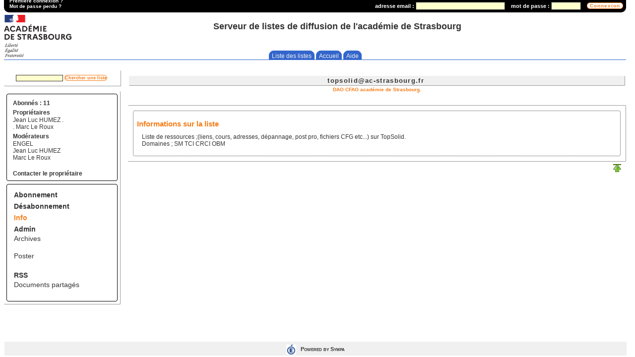

--- FILE ---
content_type: text/html
request_url: https://listes.ac-strasbourg.fr/wws/info/topsolid
body_size: 8294
content:
<?xml version="1.0" encoding="utf-8" ?><!DOCTYPE html PUBLIC "-//W3C//DTD XHTML 1.0 Transitional//EN" "http://www.w3.org/TR/xhtml1/DTD/xhtml1-transitional.dtd">
<html xml:lang="fr" xmlns="http://www.w3.org/1999/xhtml">

<!-- $Id: main.tt2 6236 2009-09-25 08:11:21Z david.verdin $ -->
<head>
<meta http-equiv="content-type" content="text/html; charset=utf-8" />
<meta name="generator" content="Sympa" />

<title> topsolid - DAO CFAO académie de Strasbourg. - info </title>


<link rel="stylesheet" href="/static-sympa/css/style.css" type="text/css" media="screen" title="Sympa CSS" />



<!-- $Id: css_ie.tt2 5675 2009-06-10 13:59:12Z olivier.lumineau $ -->

<!-- Specific css for IE -->

<!--[if IE 7]>
<style type="text/css">

#subnav {
          position:absolute;
	  left:25em;
          }

#bandeau_top .login .MainMenuLinks {
	                             margin-top:0.2em;
           	                     }

</style>
<![endif]-->


<!--[if  lte IE 7]>
<style type="text/css">

ul#MainMenuLinks {

                   margin-left:-3em;
                   }

a.input {
          padding: 0 0.3em;
          }

</style>
<![endif]-->



<!--[if lte IE 6]>
<style type="text/css">

#logo {
        position:absolute;
        top:0.5em;
        left:-5em;
        z-index:510;
        }

#Stretcher {
             width:99.5%;
             }

#subnav {
          width:100%;
	  background-color:#fff;
          border:1px solid #darkgrey;
          border-width: 0 1px 0 0;
          }

#nav {
       width:99%;
       }

#Footer {
          margin: 0.5em 0.8em;
          }

#bandeau_top .login .MainMenuLinks {
	                             margin-top:0;
           	                     }


</style>
<![endif]-->

<!-- end  css_ie.tt2 -->




<!-- RSS chanel -->
                

<!-- the following CSS have to be improved before to be used -->
<!-- <link rel="stylesheet" href="/static-sympa/css/print.css" type="text/css" media="print" />                                            -->
<!-- <link rel="alternative stylesheet" href="/static-sympa/css/fullPage.css" type="text/css" media="screen" title="View Full Page" />     -->
<!-- <link rel="alternative stylesheet" href="/static-sympa/css/print-preview.css" type="text/css" media="screen" title="Print Preview" /> -->

<link rel="shortcut icon" href="/static-sympa/icons/favicon_sympa.png" />

<!-- $Id: javascript.tt2 7477 2012-07-16 16:13:16Z etiennemeleard $ -->



<script type="text/javascript">
function showhide(div){
    oDiv = document.getElementById(div);
    if(oDiv.style.display == "none"){
        oDiv.style.display = "block";
    }else{
        oDiv.style.display = "none";
    }
}
</script>

<script type="text/javascript">
function show(div){
    oDiv = document.getElementById(div);
    oDiv.style.display = "block";
}
</script>

<script type="text/javascript">
function hide(div){
    oDiv = document.getElementById(div);
    oDiv.style.display = "none";
}

function hideError()
{
  document.getElementById('ErrorBlock').style.display = 'none';
  document.getElementById('ErrorMsg').style.display = 'none';
}

</script>

<script type="text/javascript">
<!-- for other browsers

// To confirm archives deletion
 function dbl_confirm(my_form, my_message,my_message2) {
     
      if (confirm(my_message)) 
      {
    	 if (confirm(my_message2)) 
	 {
	     my_form.zip.value = "1";
	 }
      } else {
	 return false;
      }
  }	

  // To confirm a form submition
  function request_confirm(my_message) {
    if (confirm(my_message)) {
      return true;
    }else {
      return false;
    } 
}

  // To confirm on a link (A HREF)
  function request_confirm_link(my_url, my_message) {
    question = confirm(my_message);
    if (question !="0") {
         top.location = my_url;
    }
  }







  // To confirm on a link (A HREF)
  function refresh_mom_and_die() {
    url = window.opener.location.href;

    if (url.indexOf('logout') > -1 ) {
      url = '/wws/';
    }

    window.opener.location = url;
    self.close();
  }



  function toggle_selection(myfield) {
    if (!myfield.length) {
       if (myfield.checked) {
            myfield.checked = false;
       }else {
	    myfield.checked = true;
       }
    }else if (myfield.length){
      for (i = 0; i < myfield.length; i++) {
         if (myfield[i].checked) {
              myfield[i].checked = false;
         }else {
  	    myfield[i].checked = true;
         }
      }
    }
  }







function set_select_value(s, v) {
	for(var i=0; i<s.options.length; i++) s.options[i].selected = false;
	for(var i=0; i<s.options.length; i++) if(s.options[i].value == v) {
		s.options[i].selected = true;
		return;
	}
}

//launch a search by message Id
function searched_by_msgId(id) {
	var f = document.forms["log_form"];
	
	set_select_value(f.elements["type"], 'all_actions');
	
	set_select_value(f.elements["target_type"], 'msg_id');
	
	f.elements["target"].value = id;
	f.submit();
}

//reset all field in log form.
function clear_log_form() {
	var f = document.forms["log_form"];
	
	set_select_value(f.elements["type"], 'all_actions');
	
	set_select_value(f.elements["target_type"], 'msg_id');
	
	f.elements["target"].value = '';

	f.elements["date_from"].value = '';
	f.elements["date_to"].value = '';
	f.elements["ip"].value = '';
}

//set a form field value to empty string. It uses the value of the field whose id is given
// as argument as a control to perform this operation or not.
function empty_field(target_field, control_field) {
	if (document.getElementById(control_field).value == 'false'){
		document.getElementById(control_field).value = 'true';
		document.getElementById(target_field).value = '';
	}
}

//to hide menu

function afficheId(baliseId,baliseId2)
  {
  if (document.getElementById && document.getElementById(baliseId) != null)
    {
    document.getElementById(baliseId).style.visibility='visible';
    document.getElementById(baliseId).style.display='block';
    }
  if (document.getElementById(baliseId2) != null)
    {
    document.getElementById(baliseId2).style.margin='0 0 0 25%';
    }
  }

function cacheId(baliseId,baliseId2)
  {
  if (document.getElementById && document.getElementById(baliseId) != null)
    {
    document.getElementById(baliseId).style.visibility='hidden';
    document.getElementById(baliseId).style.display='none';
    }
  if (document.getElementById(baliseId2) != null)
    {
    document.getElementById(baliseId2).style.margin='0 0 0 0';
    }
  
  }

cacheId('contenu','Stretcher');
// if JavaScript is available, hide the content on the page load.
// Without JavaScript, content will be display.



// end browsers -->
</script>

<script type="text/javascript">

/***********************************************************************
* script MICRO-CAL (V4.2) par Amroune Selim (amrounix@gmail.com)
* all copies, releases, modifications or improvements are allowed.
************************************************************************
* Using script to manage the calendar.
* Used by suspend_request.tt2
* Select a start date and end date.
*************************************************************************/

var param_ddeb = {"dfin" : "date_fin", "titre" : "Date de début" };
var param_dfin = {"ddeb" : "date_deb", "titre" : "Date de fin"  };

/* vars */
var pDefaut = { 
	"mois" : new Array("Janvier","Février","Mars","Avril","Mai","Juin","Juillet","Août","Septembre","Octobre","Novembre","Décembre"),
	"jour" : new Array("Di","Lu","Ma","Me","Je","Ve","Sa"),
	"jLib" : new Array("Dimanche","Lundi","Mardi","Mercredi","Jeudi","Vendredi","Samedi"),
	"titre" : "Calendrier",
	"aujourdhui" : "aujourd'hui",
	"debutSemaine" : 1,                      /*debut de la semaine 0=dim,1=lun,...*/
	"jPause" : {6:true,0:true},              /*jour de pause de la semaine (samedi & dimanche)*/
	"jFeriee": {"1-1":"Jour de l'an","1-5":"Fête du travail","8-5":"Armistice 39-45","14-7":"Fête nationale","15-8":"Ascension","1-11":"Armistice 14-18","11-11":"Toussaint","25-12":"Noël"} ,
	"moisMoins" : "<", "moisPlus" : ">",     /*navigation par mois*/ 
	"anneeMoins" : "<<", "anneePlus" : ">>", /*navigation par annee*/
	"format" : "%j-%m-%a",                   /*format de sortie : %j = jour, %m = mois, %a =année*/ 
	"date" : null, "ddeb" : "", "dfin" : "",
	"dateMin" : null, "dateMax" : null
}

var tempo = new Array(); /*gestion de la fermeture des calendriers quand on perd le focus*/
var nomove={"TR":0,"CENTER":0,"B":0,"P":0,"U":0,"I":0,"DIV":0,"A":0,"FONT":0,"LI":0,"PRE":0,"SPAN":0,"SUB":0,"SUP":0,"FORM":0};
//var nomove={"TD":0,"TABLE":0};

/* simplification calls */
function _(x) 
{
  return document.getElementById(x);
}

/* Returns the number of days since January 1 (for number of the week)*/
function nbJ(dateX) 
{
  var j_mois=[0,31,59,90,120,151,181,212,243,273,304,334];
  mm=dateX.getMonth();aa=dateX.getFullYear();nb=j_mois[mm]+dateX.getDate()-1 ;
  if ((aa%4==0 && aa %100!=0 || aa%400==0) && mm>1) nb++; /*test bissextile*/
  return nb;
}

function dateMin(dateA,dateB)
{
  return (dateB==null||(dateA!=null&&(dateA.getFullYear()<dateB.getFullYear()
				      ||(dateA.getFullYear()==dateB.getFullYear()&&dateA.getMonth()<dateB.getMonth())
				      ||(dateA.getFullYear()==dateB.getFullYear()&&dateA.getMonth()==dateB.getMonth()&&dateA.getDate()<dateB.getDate())
				      ))) ? dateA:dateB
    }

function dateMax(dateA,dateB)
{
  return (dateB==null||(dateA!=null&&(dateA.getFullYear()>dateB.getFullYear()
				      ||(dateA.getFullYear()==dateB.getFullYear()&&dateA.getMonth()>dateB.getMonth())
				      ||(dateA.getFullYear()==dateB.getFullYear()&&dateA.getMonth()==dateB.getMonth()&&dateA.getDate()>dateB.getDate())
				      ))) ? dateA:dateB
    }

/* compare two dates and return true if dateA<=dateB */
function dateBefore(dateA,dateB) 
{
  return dateA!=null&&dateB!=null&&(dateA.getFullYear()<dateB.getFullYear()||(dateA.getFullYear()==dateB.getFullYear()&&dateA.getMonth()<dateB.getMonth())||
				    (dateA.getFullYear()==dateB.getFullYear()&&dateA.getMonth()==dateB.getMonth()&&dateA.getDate()<dateB.getDate()));
}

/* function to display the navigation informations */
function htmNavChk(dateA,dateB,src,srcId,mm,yy,txt) 
{
  return (dateBefore(dateA,dateB)) ? 
    "<td onclick=\"\">&nbsp;</td>" : ("<td class=\"zoneNav\" onclick=\"return generateCal('"+src+"','"+srcId+"',"+mm+","+yy+")\">"+txt+"</td>");
}

/* create the calendar */
function generateCal(src,srcId,mm,yy) 
{
  if (tempo!=null&&tempo[srcId]!=null)
    {
      clearTimeout(tempo[srcId]);
      _(src).focus();
    }
  
  if (mm<0) {mm+=12;yy--;} /*changement de mois/année*/
  else if (mm>11) {mm-=12;yy++;}
  
  dnow=new Date(); /*date du jour*/
  param=_(srcId).parametre; /*parametre par defaut*/
  ddeb = null; dfin = null;
  
  if (param["ddeb"]!="" && _(param["ddeb"]+"_cal")!=null && _(param["ddeb"]+"_cal").parametre.date != null)
    ddeb = _(param["ddeb"]+"_cal").parametre.date;
  if (param["dfin"]!="" && _(param["dfin"]+"_cal")!=null && _(param["dfin"]+"_cal").parametre.date != null)
    dfin = _(param["dfin"]+"_cal").parametre.date;
  
  htm="<table cellpadding=0 cellspacing=0 >";
  
  /*titre*/
  if (param["titre"]!= null )
    {htm+="<tr><td colspan=\"8\" class=\"zoneTitre\" >"+param["titre"]+"</td></tr>";}
  
  /*navigation area*/
  htm+="<tr><td colspan=\"8\"><table width=\"100%\" cellpadding=\"0\" cellspacing=\"0\" ><tr>";
  htm+=htmNavChk(new Date(yy-1,mm,1),dateMax(ddeb,param["dateMin"]),src,srcId,mm,yy-1,param["anneeMoins"]);
  htm+=htmNavChk(new Date(yy,mm,0),dateMax(ddeb,param["dateMin"]),src,srcId,mm-1,yy,param["moisMoins"]);
  htm+="<td class=\"zoneMois\">"+param["mois"][mm]+"</td>";
  htm+=htmNavChk(dateMin(dfin,param["dateMax"]),new Date(yy,mm+1,1),src,srcId,mm+1,yy,param["moisPlus"]);
  htm+=htmNavChk(dateMin(dfin,param["dateMax"]),new Date(yy+1,mm,1),src,srcId,mm,yy+1,param["anneePlus"]);
  htm+="</tr></table></td></tr>";
  
  /* day of the week*/
  htm+="<tr><td></td>";
  pJs = param["debutSemaine"];
  pJm = new Date(yy,mm,1).getDay(); /*day of the 1st of the month*/
  pjT = 1-pJm+pJs;
  pjT-=(pjT>1)?7:0;
  dateX = new Date(yy,mm,pjT);
  for (j=0;j<7;j++)                 /*display the days of the week*/
    {
      htm+="<td>"+param["jour"][(j+pJs)%7]+"</td>";
    }
  htm+="</tr>";
  avantFinMois=true;idx=0;
  idxSem=parseInt(nbJ(new Date(yy,mm,1))/7+1,10); /*index de la semaine*/
  
  while(avantFinMois) /*loop until the end month */
    {
      /* If we want to display the number of weeks : htm+=(idx%7==0)?"<tr><td class=\"nSemaine\" >"+idxSem+"</td>":""; */
	htm+=(idx%7==0)?"<tr><td class='nSemaine' >"+""+"</td>":""; /* delete the number of weeks*/
      if (dateBefore(dateX,dateMax(ddeb,param["dateMin"]))||dateBefore(dateMin(dfin,param["dateMax"]),dateX))
	htm+="<td style=\"text-decoration:line-through;\"><a class=\"tdx\" href=\"#\">"+subDiv(param,idx,dateX,mm,aa,0)+"</b></td>";
      else
	htm+="<td><a class=\"tdx\" href=\"#\" onclick=\"javascript:choix("+dateX.getFullYear()+","+dateX.getMonth()+","+dateX.getDate()+",'"+srcId+"','"+src+"')\" >"+subDiv(param,idx,dateX,mm,aa,0)+"</a></td>";
      idx++;
      if (idx%7==0)
	{htm+="</tr>"; idxSem++;}
      dateX= new Date(dateX.getFullYear(),dateX.getMonth(),dateX.getDate()+1);
      if (idx>7&&idx%7==0&&dateX.getMonth()!=mm)
	{avantFinMois=false;}
    }
  htm+="<tr><td colspan='6'>&nbsp;&nbsp;";
  if (!dateBefore(dnow,dateMax(ddeb,param["dateMin"]))&&!dateBefore(dateMin(dfin,param["dateMax"]),dnow))
    htm+="<a class=\"tdxNow\" href=\"#\" onclick=\"javascript:choix("+dnow.getFullYear()+","+dnow.getMonth()+","+dnow.getDate()+",'"+srcId+"','"+src+"')\" >"+param["aujourdhui"]+"</a>";
  else htm+="&nbsp;"
    
    /*year*/
    htm+="</td><td colspan=\"2\" class=\"zoneAnnee\">"+yy+"</td></tr></table>";
  //alert(htm);
  _(srcId).innerHTML=htm;
  return false;
}

/* add a zero before */
function addZero(val) 
{ return ((val<10)?"0":"")+val;}

function choix(aa,mm,jj,srcId,src)
{
  var datePos=new Date(aa,mm,jj);
  var jour = datePos.getDay();
  param=_(srcId).parametre;
  param.date = datePos;
  var dateAffiche = param["format"].replace("%j",addZero(datePos.getDate())).replace("%k",datePos.getDate()).replace("%d",param["jLib"][jour]);
  dateAffiche = dateAffiche.replace("%m",addZero(datePos.getMonth()+1)).replace("%n",datePos.getMonth()+1).replace("%p",param["mois"][datePos.getMonth()]);
  dateAffiche = dateAffiche.replace("%a",datePos.getFullYear()).replace("%y",datePos.getYear());
  _(src).value = dateAffiche;
}

function subDiv(param,idx,dateX,mm,aa,code)
{
  pJs = param["debutSemaine"];
  dnow=new Date();
  switch(code)
    {
    case 0 : return (param["jPause"][(idx+pJs)%7]==true) ? "<div class=\"enWeekEnd\" >"+subDiv(param,idx,dateX,mm,aa,1)+"</div>" : subDiv(param,idx,dateX,mm,aa,1) ; break;
    case 1 : return (param["jFeriee"][dateX.getDate()+"-"+(dateX.getMonth()+1)]!=null) ? ("<div class=\"enFeriee\" title=\""+param["jFeriee"][dateX.getDate()+"-"+(dateX.getMonth()+1)]+"\" >"+subDiv(param,idx,dateX,mm,aa,2)+"</div>") : subDiv(param,idx,dateX,mm,aa,2) ; break;
    case 2 : return (dateX.getMonth()==mm) ? "<div class=\"enMois\" >"+subDiv(param,idx,dateX,mm,aa,3)+"</div>" : subDiv(param,idx,dateX,mm,aa,3) ; break;
    case 3 : return (dateX.getMonth()==dnow.getMonth()&&dateX.getFullYear()==dnow.getFullYear()&&dateX.getDate()==dnow.getDate()) ? "<div class=\"aujourdhui\" >"+subDiv(param,idx,dateX,mm,aa,4)+"</div>" : subDiv(param,idx,dateX,mm,aa,4) ; break;
    case 4 : return dateX.getDate(); break;
    }
}

function getMinx(tab,mini)
{
  var rc=mini,code="";
  for (k in tab)
    {
      if (tab[k]>mini && rc<tab[k]) {rc=tab[k]; code = k; }
    }
  return code;
}

function decodeDate(val,format,defaut)
{
  var dnow = defaut,jj= dnow.getDate(),mm = dnow.getMonth(), aa= dnow.getFullYear();
  var parx = {"%j":"([0123][0-9])","%k":"([0123]?[0-9])","%d":"("+(param["jLib"].join("|"))+")","%m":"([01][0-9])","%n":"([01]?[0-9])",
	      "%p":"("+(param["mois"].join("|"))+")","%a":"([12][0-9]{3})","%y":"([0-9]{2})"};
  var ff= format,df = format;
  for (e in parx)
    {
      ff = ff.replace(e,parx[e]);
      df = df.replace(e,"("+e+")");
    }
  tablo = (new RegExp(ff)).exec(val);
  clef = (new RegExp(df)).exec(format);
  if (tablo!=null&&clef!=null)
    {
      for (i = 0; i< tablo.length;i++)
	{
	  switch(clef[i])
	    {
	    case "%j": case "%k" : jj=parseInt(tablo[i],10); break;
	    case "%m": case "%n" : mm=parseInt(tablo[i],10)-1; break;
	    case "%p" : mm=0; while(mm<param["mois"].length&&param["mois"][mm]!=tablo[i]){mm++;};  break;
	    case "%a": aa = parseInt(tablo[i],10); break;
	    }
	}
    }
  return new Date(aa,mm,jj);
}

/* Initialisation of the parameters for the calendar : display position, create div, ... */
/* Let you see the calendar when you click on the input */
function visuCal(src,paramX)
{
  if (src.id=="")         /*if not ID, create one*/
    {
      cpt=0;
      while(_("microcal"+cpt) != null) 
	{cpt++;}
      src.id="microcal"+cpt;
    }
  pos_ = new Array();
  pos_ = getOffsets(_(src.id)); 
  srcId = src.id+"_cal";  /*id div for calendar*/
  dnow= new Date();
  if (_(srcId)==null)     /*if doesn't exist create one*/
    {
      param={}
      for (e in pDefaut) {
	trouve=false;
	if (paramX!=null)
	  for (i in paramX) { if (e==i) {param[e]=paramX[e];trouve=true;} }
	if (!trouve) param[e]=pDefaut[e];
      }
      dnow = decodeDate(src.value,param.format,new Date()); 
      div = document.createElement('div');
      div.setAttribute('id',srcId);
      div.style.position = 'absolute';
      div.style.top = (pos_[1] + 18) + 'px'; /* 18 : high of the input */
      div.style.left = pos_[0] + 'px';  /*this.deltaG = 0; */
      div.className = 'divCal';
      div.parametre = param;
      document.body.appendChild(div);
      generateCal(src.id,srcId,dnow.getMonth(),dnow.getFullYear(),param);
    } else
    {
      div = _(src.id+"_cal");
      div.style.display='inline';      /*display calendar*/
      div.style.top = (pos_[1] + 18) + 'px'; 
      div.style.left = pos_[0] + 'px';  /*this.deltaG = 0; */
    }
  
}

/* hide the calendar  */
function masqueCal(src)
{
  tempo[src.id+"_cal"]=window.setTimeout("_('"+src.id+"_cal').style.display='none'",500);
}

/* return the position (x, y) of an element in an array */
function getOffsets(obj) {
    var offsetTop = obj.offsetTop;
    var offsetLeft = obj.offsetLeft;
    while ((obj = obj.offsetParent )!=null) {
        offsetTop += obj.offsetTop;
        offsetLeft += obj.offsetLeft;
    }
    return [offsetLeft, offsetTop];
}

/* popups config contextual help */
function config_ctxhelp(td) {
	if(!td.d) {
		var tbl = td;
		var d = td.getElementsByTagName('div')[0];
		while(tbl.parentNode && tbl.tagName.toLowerCase() != 'table') tbl = tbl.parentNode;
		if(tbl.tagName.toLowerCase() == 'table') d.style.width = tbl.offsetWidth + 'px';
		td.d = d;
		td.onmouseout = function() {
			this.d.style.display = 'none';
		}
	}
	td.d.style.display = 'block';
}

</script>

<!-- end javascript.tt2 -->




</head>

<body onload="">



<a name="top"></a>

<noscript><em>Veuillez activer Javascript dans votre navigateur</em></noscript>



       
       <!-- $Id: login_menu.tt2 6297 2009-11-06 13:55:35Z david.verdin $ -->

<div id="bandeau_top">
 
<!-- $Id: loginbanner.tt2 7441 2012-07-03 04:03:50Z sikeda $ -->
  <div  id="Identity_not_connect">    
         

     
      <form action="/wws" method="post">
	<fieldset>
        <input type="hidden" name="previous_action" value="" />
        <input type="hidden" name="previous_list" value="" />
	<input type="hidden" name="referer" value="http%3a%a5%a5listes.ac-strasbourg.fr%a5wws%a5info%a5topsolid" />
        <input type="hidden" name="list" value="topsolid" />

      <input type="hidden" name="action" value="login" />
      <label for="email_login">adresse email :</label>
      <input type="text" name="email" id="email_login" size="28" value="" /> &nbsp;&nbsp;
      <label for="passwd" >mot de passe :</label>
      <input type="password" name="passwd" id="passwd" size="8" /> &nbsp;&nbsp;
      <input class="MainMenuLinks" type="submit" name="action_login" value="Connexion" />
	</fieldset>
      </form>
       




  <div class="remember">
  <b>
  <a href="/wws/firstpasswd/">Première connexion ?</a><br />
  <a href="/wws/renewpasswd/">Mot de passe perdu ?</a>
  </b>
  </div>



  </div>
<!-- end loginbanner.tt2 -->



</div><!-- end div=MenuBlock -->


<!-- end login_menu.tt2 -->


<div id="Canvas">

  <div id="Header">
    
	<!-- a href="javascript:afficheId('contenu','Stretcher')">ouvrir</a>
    	<a href="javascript:cacheId('contenu','Stretcher');">Fermer</a-->

    <!-- $Id: title.tt2 5902 2009-06-16 14:24:50Z david.verdin $ -->

<!-- begin title.tt2 -->

<div id="logo" ><img src="/images/28_logoAC_STRASBOURG_200_125.png" style="height: 85px; width: auto; margin-left: -40px;" alt="Académie de Strasbourg"></div>

<div id="Title">Serveur de listes de diffusion de l'académie de Strasbourg<br /></div>
<div id="top"><a class="displayNone" href="#Paint">Skip to Content.</a></div>
<!-- end title.tt2 -->


    <!-- $Id: menu.tt2 7448 2012-07-05 14:45:37Z david.verdin $ -->

<div class="navBar printNone">
<ul id="MainMenuLinks">	





 
<li><a class="MainMenuLinks" href="/wws/lists">Liste des listes</a></li>

 
<li><a class="MainMenuLinks" href="/wws/home">Accueil</a></li>


  <li> <a class="MainMenuLinks" href="/wws/help" >Aide</a></li>







</ul>


</div>

<!-- end menu.tt2 -->

  </div> <!-- end div Header -->
  <!-- <div class="contenant" id="contenu"> --> <!-- To hide Menus -->&nbsp;
  <div id="Menus"><!-- Start Menus -->&nbsp;
	
    <div class="MenuBlock menu_search">

 <form action="/wws" method="post"> 
 <fieldset>
    <input type="text" size="14" name="filter" value="" alt="Entrez un nom de liste"/>
    <input type="hidden" name="action" value="search_list" />
    <input class="MainMenuLinks" type="submit" name="action_search_list" value="Chercher une liste" />
    <br />
 </fieldset>
</form>

</div>

    <!-- $Id: list_menu.tt2 6184 2009-09-04 12:57:30Z david.verdin $ -->

<div class="MenuBlock">
<!-- $Id: list_panel.tt2 7566 2012-08-30 07:34:21Z sikeda $ -->

<div class="list_panel">

<ul>
   
   <li class="menuLinks">Abonnés : 11</li>
   <li class="menuLinks"></li>
   <li class="menuLinks">Propriétaires</li>
   
      
	<span>Jean Luc  HUMEZ        . </span><br />
      
   
      
	<span>.    Marc Le Roux</span><br />
      
   

   <li class="menuLinks">Modérateurs</li>
   
      
 	<span>ENGEL</span><br />
      
   
      
 	<span>Jean Luc HUMEZ</span><br />
      
   
      
 	<span>Marc Le Roux</span><br />
      
   
   
  <br/>
  
   <li class="menuLinks">
 <script type="text/javascript">
 <!-- 
 document.write("<a href=\"mailto:topsolid-request" + "@" + "ac-strasbourg.fr\">Contacter le propriétaire<\/a>")
 // -->
 </script></li>
  
</ul>

</div>

<!-- end list_panel.tt2 -->


<div id="list_admin_menu">
<ul>

  
     
<li class="menuLinks"><a  href="/wws/subscribe/topsolid" >Abonnement</a></li>
  

  
      
<li class="menuLinks"><a href="/wws/sigrequest/topsolid">Désabonnement</a></li>
  




<li class="menuLinksCurrentPage"><a href="/wws/info/topsolid">Info</a></li>


<li class="menuLinks"><a href="/wws/admin/topsolid">Admin</a></li>





   
      <div class="menuInactive2">Archives</div><br />
   



          <div class="menuInactive2">Poster</div><br />



<li class="menuLinks"><a href="/wws/rss_request/topsolid" >RSS</a></li>


    
          <div class="menuInactive2">Documents partagés</div><br />
    



 </div>
</div>
<!-- end list_menu.tt2 -->

    
    <!-- $Id: setlang.tt2 5675 2009-04-28 13:59:12Z david.verdin $ -->
<div id="setlang">
<form action="/wws" method="post">
<fieldset>
     <input type="hidden" name="action" value="set_lang"/>
     <input type="hidden" name="previous_action" value="info"/>
     <input type="hidden" name="previous_list" value="topsolid"/>

</fieldset>
</form>
</div>
<!-- end setlang.tt2 -->

  </div><!-- End div Menus -->
  <!-- </div> --><!-- End div contenant -->
	

  <div id="Stretcher">  <!-- <span id="toggleMenu" title="A javascript could hide or show the menu" class="smalltext info printNone toggleNone">toggle menu</span><br /> --> &nbsp;<br />
     <div id="Paint">

       
	<div class="listTitle"><a href="/wws/info/topsolid"><script type="text/javascript">
 <!--
 document.write("topsolid" + "@" + "ac-strasbourg.fr")
 // --></script></a>&nbsp;</div>
        <div class="listTitle description">
	 <span> DAO CFAO académie de Strasbourg. </span> </div><br />
       

	 <!-- $Id: nav.tt2 5675 2009-04-28 13:59:12Z david.verdin $ -->










<!-- end nav.tt2 -->


        <div class="ContentBlock">
         
	 
         <!-- $Id: info.tt2 5675 2009-04-28 13:59:12Z david.verdin $ -->


<div class="block">

<h2>Informations sur la liste</h2>

   <p>
     <html><body>Liste de ressources ;(liens, cours, adresses, dépannage, post pro, fichiers CFG etc...) sur TopSolid.<br />Domaines ; SM TCI CRCI OBM </body></html>
   </p>

</div>


<!-- end info.tt2 -->

       </div><!-- End div ContentBlock -->
      <div class="top"><a href="#top" title="Top of Page"><img src="/static-sympa/icons/top.png" alt="Top of page" /></a></div>
     </div><!-- End div Paint -->
  </div><!-- end div Stretcher -->


  

</div> <!-- end div canvas -->

  <!-- $Id: footer.tt2 8454 2013-01-18 16:08:17Z sympa-authors $ -->
<div class="clearfooter">&nbsp;</div>

<div id="Footer">

<img src="/static-sympa/icons/favicon_sympa.png" width="20px" height="20px"/> 

<a href="http://www.sympa.org"> Powered by Sympa </a>


</div>
<!-- end footer.tt2 -->


</body>
<!-- end main.tt2 -->
</html>


--- FILE ---
content_type: text/css
request_url: https://listes.ac-strasbourg.fr/static-sympa/css/style.css
body_size: 9041
content:



@media screen {  }
* {
    border: 0px solid #999;
    color: #333;
    font-family:"Trebuchet MS", Myriad, "Gill Sans", "Century Gothic",  "Bitstream Vera Sans", verdana, lucida, arial, helvetica, sans-serif;
    padding: 0;
    margin: 0;
    }


html,
body {
       height:100%;
       padding: 0;
       margin: 0;
       }

body {
       font-size: 62.5%;
       background: #FFF;
       }

ul {
     margin: 0 0 0 4em;
     }
ol {
     margin: 0 0 0 4em;
     }
dl {
     margin: 0 0 0 1em;
     }

/* ########## Blocks, id and class ########## */

/*Global container*/
#Canvas {
	  min-height: 95%;
	  position:relative;
          width: 98%;
          margin: 0 0.8em -5em 0.8em;
          }

/* Menus Block*/
#Menus {
         float:left;
         width: 23.5em;
         border: 0px solid #999;
         margin-top:1em;
         padding-top: 0px;
         text-align: left;
         }

/*Content Block*/
#Stretcher {
	     margin-left:25em;
             margin-top:1em;
             text-align: left;
             }

#Paint {
         vertical-align:top;
         text-align: center;
         }

#Header {
          position:relative;
          background: none;
          border: none;
          }

#ActionHeader {
                background: #F0F0F0;
                border: 1px solid #f77d18!important;
                font-size: 1.1em;
                text-align: left;
                vertical-align: top;
                padding-bottom: 0px;
                padding-top: 5px;
                padding-left: 5px;
                padding-right: 5px; 
                padding-bottom: 5px; 
                margin-bottom: 2em;
                 -moz-border-radius:4px;
                 -webkit-border-radius:4px;
                 -KHTML-border-radius:4px;
                 -icab-border-radius:4px;
                 border-radius:4px;
                }

#ActionHeader span.search_form {
				margin-top:1em;
				}

#Clock {
         float: right;
         padding-right: 3px;
         vertical-align:top;
         }

#Login {
         text-align: left;
         padding-left: 5px;
         vertical-align:top;
         }
#Search input.textbox {
                        width: 90%;
                        }
#logo {
        position:absolute;
        top:0.5em;
        left:4em;
        z-index:510;
        }
/*Robot title*/

#Title {
         position:relative;
         text-align: center;
         font-size:1.8em; 
         font-weight: bold;
         padding:1em 0;
         margin-top:0em;
         margin-left:5em;
         z-index:520;
         }

#error { 
         font-size: 1em;
         }
select { 
         background-color: #ffffce;
         }

.menuInactive2 {
                 font-size: 1em;
                 line-height:1.4em;
                 text-decoration: none;
		 font-weight:normal;
                 }
#FormLabel {
             font-size: 1.2em;
             font-weight: bold;
             }
#ArcCalendar {
               padding: 1em 0;
               }

ul#MainMenuLinks {
                   border-bottom:1px solid #3366CC;
                   float:right; width:100% ;
                   margin-top:1em;
                   }

ul#MainMenuLinks li {
                      list-style: none;
                      display: inline;
                      }

ul#MainMenuLinks li a.MainMenuLinks {
                                      background: #3366CC;
                                      color:#F0F0F0;
                                      }

ul#MainMenuLinks li a.MainMenuLinks:hover{
                                           background: #99ccff;
                                           color:#3366CC;
                                           }

#toggleMenu {
              float: right;
              padding-right: 3px;
              }

td.adminmenu { 
               background: #F0F0F0; 
               text-align: center;
               }

.text_left { 
             text-align: left;
             }

.text_right { 
              text-align: right!important;
              }

td.text_right { 
                text-align: right;
                }

.text_center { 
               text-align: center;
               }

.text_justify { 
                text-align: justify;
                }

.without_padding {
		 padding:0!important;
		 }

/* list_panel and list_admin_menu .tt2 block*/

.list_panel,
#list_admin_menu { 
                   font-size: 1.4em; 
                   font-weight: bold;
                   border: 1px solid #000;
                   padding:0.5em;
                   -moz-border-radius:4px;
                   -webkit-border-radius:4px;
                   -KHTML-border-radius:4px;
                   -icab-border-radius:4px;
                   border-radius:4px;
                   }

.list_panel { 
             font-size: 1.2em;
	     margin-bottom:0.5em
             }

.list_panel ul,
#list_admin_menu ul {
                      list-style-type: none;
                      margin:0 0.5em
                      }

.list_panel ul li,
#list_admin_menu ul li {
                         font-size:1em;
                         line-height:1.4em;
                         margin-top:0.3em;
                         }

.list_panel span {
			font-weight: normal!important;
			}

.list_panel ul li a:hover,
#list_admin_menu ul li a:hover {
                                 color:#f77d18;
                                 text-decoration:none;
                                 }

.list_panel ul li ul,
#list_admin_menu ul li ul {
                            font-size:0.9em;        
                            }

.list_panel ul li ul li,
#list_admin_menu ul li ul li{
                              font-size:0.9em;
                              line-height:1.2em;
                              margin-top:0em;          
                              }

/* list type on the list creation page */
#list_type {
             margin-left: 5em;
             list-style-type: none;
             }

#list_type dd {
                margin-left: 1em;
                }

img { 
      border: 0px;
      }

/* Font */
.smaller { 
           font-size: smaller;
           }

.larger { 
          font-size: larger;
          }

span.center { 
              text-align: center;
              }

/* review.tt2 cels */
td.review_cels { 
                 text-align: center;
                 padding:0 0.2em;
                 }

td.review_cels_mail { 
                      text-align: left;
                      padding:0 0 0 0.2em;
                      }

.search_form, .edit_list_request_help { 
                                        float: right;
                                        }

#home_rss_news {
                 float: right;
                 }

#home_rss_news input {
 	              background: #f77d18; 
	              border: 1px solid #f77d18; 
        	      color: #fff;
	              padding:0.05em 1em;
               	      margin:0;
	              text-decoration: none;
	              font-size: 0.9em;
		      font-weight: 600;
		      letter-spacing:0.1em;
         	      /* if IE zoom:1;*/
         	      zoom: 1;
         	      -moz-border-radius:2px;
     		      -webkit-border-radius:2px;
 	              -KHTML-border-radius:2px;
        	      -icab-border-radius:2px;
   	              border-radius:2px;
	              }

#home_rss_news input:hover {
          background: #fff; 
          color: #f77d18; 
          }

#home_search_list { 
                    clear: both;
                    }

#home_search_list form fieldset { 
                                  display: inline;
                                  vertical-align: top;
                                  }

#home_container { 
                  padding: 10px;
                  margin: 0;
                  border: 1px dashed #333;
                  -moz-border-radius:4px;
                  -webkit-border-radius:4px;
                  -KHTML-border-radius:4px;
                  -icab-border-radius:4px;
                  border-radius:4px;
                  }

.edit_list_request_enum{ 
                         margin: 1em;
                         padding-left: 1em;
                         text-align: left;
                         font-size: 1em;
                         }
                         
/* menu button which allowed to manage your list*/ 
.list_admin { 
              font-size: 1em;
              }

/*colors*/
.color0 { 
          background-color: #ffcd9d;
          }

.color4 { 
          background-color: #F0F0F0;
          }

.color7 { 
          background-color: #ff99cc;
          }

.color_light { 
               background-color: #F0F0F0;
               }

.color_dark { 
              color: #F0F0F0;
              }

.bg_color_dark { 
                 background-color: #F0F0F0; 
                 }

.color_bg { 
            color: #ffffce;
            }

.bg_color_bg { 
               background-color: #ffffce;
               }

.bg_color_error { 
                  background-color: #ff99cc;
                  }

.list_menu_links { 
                   font-weight: bold;
                   font-size: 1.2em;
                   }

a.list_menu_links:hover { 
                          color:#f77d18;
                          text-decoration:none;
                          }

.mailing_lists_menu { 
                      padding: 10px;
                      margin: 5px 25px 5px 25px;
                      float: left;
                      font-size: 1.1em;
                      text-align: left;
                      }

ul.no_style { 
              list-style: none;
              }

.align_top { 
             vertical-align: top;
             }
/*explanation bloc of the template &quot;ls_template.tt2&quot;*/
#template_editor { 
                   margin-top: 10px;
                   }

#template_editor ul {
                      padding-left: 5px;
                      }
#template_editor li {
                      margin: 2px;
                      }

/*block of the color table*/
#color_table { 
               border: 1px dotted;
               padding-top: 3px;
               padding-left: 3px;
               padding-bottom: 4px;
               }

#color_table th { 
                  border: solid 1px; 
                  text-align: center; 
                  padding: 1px; 
                  }

#color_table td { 
                  border: 1px solid #000;
                  padding-left: 10px;
                  }

#color_table .separator { 
                          border: none; 
                          padding: 0px;
                          background-color: #fff;
                          }

#color_table tr#color_table_title th { 
                                       background-color: #F0F0F0;
                                       }

/*ul of the &quot;help.tt2&quot; template*/
#help {
        padding-left: 10px;
        padding-top: 5px;
        margin-bottom: 20px;
        }

#help li { 
           padding: 1px;
           }

/** menu &quot;ul&quot; &quot;li&quot; style **/
#help_editfile, #blaklist { 
                            margin: 1em;
                            }

#help_editfile ul, #blacklist ul {
                                   padding-left: 1em;
                                   margin-top: 0.5em;
                                   margin-bottom: 0.5em;
                                   }

/*bounce level color*/
.bounce_level2 { 
                 background-color: #F00;
                 }

.bounce_level1 { 
                 background-color: #FF8C00;
                 }

/* set_pending_list_request.tt2 template*/
ul#set_pending_radio { 
                       display: inline;
                       list-style-type: none;
                       }

ul#set_pending_radio li {
                          display: inline; 
                          margin-right: 1em; 
                          margin-left: 1em;
                          } 

form { 
       line-height: 1.8em;
       }

form input,
form textarea,
form select {
              margin: 4px 0px;
              padding: 1px;
              font-size: 1em;
              }

form#logs_form label,
form.bold_label label { 
                        font-weight: bold;
                        }

form#bold_label input { 
                        margin-left: 5px;
                        margin-top: 5px;
                        }

form input[type="radio"],
form input[type="checkbox"] {
                              vertical-align: middle;
			      border:none;
			      }


#global_mailing_lists { 
                        text-align: center;
                        }

#show_cert { 
             border: 1px solid;
             }

#show_cert ul { 
                list-style-type: none;
                padding-top: 5px;
                margin-bottom: 5px;
                }

#show_cert ul li { 
                   line-height: 1em;
                   padding-left: 3px;
                   }

#cp_template { 
               border: 1px solid;
               padding: 3px;
               background-color: #ffcd9d;
               width: 410px;
               }

#cp_template fieldset { 
                        display: inline;
                        border: 1px solid;
                        vertical-align: top;
                        margin-left: 3px;
                        }

#cp_template legend,
#cp_template label { 
                     padding-left: 3px;
                     }

/* pre */
pre.code { 
           font-family: monospace;
           }

#Footer {
          width:98%;
          height:1.5em;
	  position:relative;
          margin: 0 0.8em;
          background: #F0F0F0;
          font-size: 1.1em;
          text-align: center;
          padding-top:0.5em;
          padding-bottom:0.5em;
          -moz-border-radius:0px 0px 0 0;
          -webkit-border-top-left-radius: 0px;
          -webkit-border-top-right-radius: 0px;
          -webkit-border-bottom-left-radius: 0px;
          -webkit-border-bottom-right-radius: 0px;
          -KHTML-border-radius:0px 0px 0 0;
          -icab-border-radius:0px 0px 0 0;
          border-radius:0px 0px 0 0;
}

#Footer a {
            color:#black;
            font-family: Arial, Helvetica, serif!important;
            font-weight:bold;
            font-variant: small-caps!important;
            }

#Footer img {
	      margin:0 0.5em 0 0;
	      height:20px;
	      width:20px;
	      vertical-align:middle;
            }

.clearfooter {
height: 3em;
clear: both;
}


#Identity {
            text-align: left;
            font-size: 1.2em;
            font-weight: bold;
            overflow: hidden;
            }

.Help {
        display: none;
        position: absolute;
        border: 1px dotted #333;
        z-index: 1000;
        background: #ffffce;
        }

#rows_nb {
           font-size: 0.8em;
           }

#page_size {
             float: right;
             margin-bottom: 20px;
             padding-bottom: 20px;
             }

#setlang {
	   display: none;
           background: #fff;
           padding: 5px;
           text-align: center;
           font-weight: bold;
           margin-bottom:2em!important;
           border:1px solid #999;
           border-width: 0 1px 1px 0;           
           -moz-border-radius:2px;
           -webkit-border-radius:2px;
           -KHTML-border-radius:2px;
           -icab-border-radius:2px;
           border-radius:2px;
           }

#setlang form {
		letter-spacing:0.1em;
                padding: 0.5em 0;
                border:1px solid #000;    
               -moz-border-radius:4px;
               -webkit-border-radius:4px;
               -KHTML-border-radius:4px;
               -icab-border-radius:4px;
                border-radius:4px;
                }

.MenuBlock {
             background: #fff;
             padding:5px;
             text-align: left;
             margin-bottom: 1em;
             border:1px solid #999;
             border-width: 0 1px 1px 0;
             -moz-border-radius:1px;
             -webkit-border-radius:2px;
             -KHTML-border-radius:2px;
             -icab-border-radius:2px;
             border-radius:2px;
             }

.MenuBlock p strong {
                      font-size: 1.4em;
                      }

.MenuBlock h1 {
                background: #darkgrey;
		color:#fff;
                text-align: center;
                font-size: 1.2em;
		letter-spacing:0.1em;
		padding:0.1em 0;
		margin:0 0 1em 0;
	        -moz-border-radius:4px 4px 0 0;
        	-webkit-border-top-left-radius: 4px;
	        -webkit-border-top-right-radius: 4px;
        	-webkit-border-bottom-left-radius:0px;
	        -webkit-border-bottom-right-radius:0px;
        	-KHTML-border-radius:4px 4px 0 0;
	        -icab-border-radius:4px 4px 0 0;
                 }

.MenuBlock strong {
                    text-indent: 0px;
                    font-size: 1.2em;
                    padding-bottom:10px;
                    }

.ContentBlock {
                position: relative;
                font-size: 1.1em;
                margin: 0;
                background: #fff;
                padding: 10px;
                text-align: left;
                height: 100%;
                border:1px solid #999;
                border-width: 1px 1px 1px 0;
                border-top:1px solid #999;
                z-index:310;

                -moz-border-radius2px;
                -webkit-border-radius:2px;
                -KHTML-border-radius:2px;
                -icab-border-radius:2px;
                border-radius:2px;
                }

.ContentBlock p {
                  padding: 10px;
                  font-size: 1.1em;
                  }

.ContentBlock &gt; * {
                       padding: 0px;
                       border-bottom: 0px dotted #999;
                       text-align: left;
                       }

.ContentBlock * a {
                    border-bottom: 1px dotted #999;
                    text-align: left;
                    }

.ContentBlock * a:hover {
                          text-decoration:none;
                          }

.ContentBlock * a img {
                        border: 0px;
                        }

a img.Pictures {
                 height:30px;
                 }

a:hover img.Pictures {
                       height: 80px;
                       }
.sub_pictures { 
                margin: 2em;
                }

/* pictures block on the suboptions form*/
#pictures_block { 
                  text-align: center;
                  height: 120px ;
                  }

#pictures_block div {
                      margin: 1em;
                      float: left;
                      }

#large_picture { 
                 height: 80px;
                 }

#pictures_block #large img{
                            height: 80px;
                            }

#pictures_block #small img{
                            height: 30px;
                            margin-top: 50px;
                            }

.navBar {
          position:relative;
          text-align: center;
          margin: 1em 0 0 0;
          font-size: 1.2em;
          }

.navBar .MainMenuLinks {
                         padding:3px 5px 0px 5px!important;
                         -moz-border-radius:10px 10px 0 0;
                         -webkit-border-top-left-radius: 10px;
                         -webkit-border-top-right-radius: 10px;
                         -webkit-border-bottom-left-radius:0px;
                         -webkit-border-bottom-right-radius:0px;
                         -KHTML-border-radius:10px 10px 0 0;
                         -icab-border-radius:10px 10px 0 0;
                         border-radius:10px 10px 0 0;
                         }

.displayNone {
               display: none;
               height:0px;
               width:0px;
               }

.printNone {}

.title {
         position: absolute;
         top: 60px;
         font-size: 1.6em;
         text-indent: 30px;
         }

.customMenu {
              text-indent: 0px;
              }

a.dingbat {
            text-align: center;
            }

.dingbat {
           text-indent: 0px;
           text-align: center;
           font-weight: 100;
           }

.button {
          background:#F0F0F0 !important;
          border: 3px solid;
          padding: 0px  2px  0px 2px;
          margin:2px;
          border-top-color: #99ccff;
          border-right-color: #999;
          border-bottom-color: #999;
          border-left-color: #99ccff;
          }

.button:hover {
                background: #F0F0F0;
                border-top-color: #999;
                border-right-color: #99ccff;
                border-bottom-color: #99ccff;
                border-left-color: #999;
                }

.smalltext {
             font-size: 0.8em;
             }

.smalltext a {
               font-size: 0.8em;
               }

.smallblacktext {
                  color: #000;
                  font-size: 1.2em;
                  }

.mediumtext {
              font-size: 1.2em;
              }

.largetext {
             font-size: 1.6em;
}

/* ########## Elements ########## */

.MainMenuLinks {
                 border: 1px solid #3366CC;
                 background: #F0F0F0;
                 color:#3366CC ;
                 text-decoration: none;
                 padding: 0 5px!important;
                 margin: 0;
                 vertical-align:top;
                 cursor:pointer;
                 -moz-border-radius:10px;
                 -KHTML-border-radius:10px;
                 -webkit-border-radius:8px;
                 -icab-border-radius:10px;
                 border-radius:10px;
                 }

a.MainMenuLinks {
                  border: 1px solid #3366CC;
                  background: #3366CC;
                  color:#F0F0F0;
                  text-decoration: none;
                  padding: 0px 5px 0px 5px;
                  }

a.MainMenuLinks:hover {
                        border: 1px solid #99ccff;
                        border-bottom:#3366CC;
                        background: #99ccff!important;
                        color: #3366CC!important;
                        text-decoration: none;
                        padding: 0px 5px 0px 5px;
                        }

a.MainMenuLinksCurrentPage {
                             border: 1px solid #3366CC;
                             background: #F0F0F0;
                             border-bottom: 1px solid #F0F0F0;
                             color: #3366CC;
                             text-decoration: none;
                             padding: 3px 5px 0px 5px;
                             -moz-border-radius:10px 10px 0 0;
                             -webkit-border-top-left-radius: 10px;
                             -webkit-border-top-right-radius: 10px;
                             -webkit-border-bottom-left-radius:0px;
                             -webkit-border-bottom-right-radius:0px;
                             -KHTML-border-radius:10px 10px 0 0;
                             -icab-border-radius:10px 10px 0 0;
                             border-radius:10px 10px 0 0;
                             }

a.MainMenuLinksCurrentPage:hover {
                                   border: 1px solid #3366CC;
                                   background: #F0F0F0;
                                   border-bottom: 1px solid #F0F0F0;
                                   color: #3366CC;
                                   text-decoration: none;
                                   }

input.MainMenuLinks { 
                      margin-top: 4px;
                      }

input.MainMenuLinks:hover{ 
                           background: #3366CC!important;
                           color: #F0F0F0!important;
                           border: 1px solid #3366CC;
                           }

a.actionMenuLinks {
                    border: 1px solid #3366CC;
                    background: #F0F0F0;
                    color:#3366CC ;
                    text-decoration: none;
                    padding: 0 5px!important;
                    margin: 0 0.5em 0 0;
                    cursor:pointer;
                    -moz-border-radius:10px;
                    -KHTML-border-radius:10px;
                    -webkit-border-radius:8px;
                    -icab-border-radius:10px;
                    border-radius:10px;
                    }

a.actionMenuLinks:hover {
                          background: #3366CC;
                          color: #F0F0F0;
                          text-decoration: none;
                          }

a.actionMenuLinksCurrentPage {
                               border: 1px solid #333;
                               background: #99ccff;
                               color: #3366CC;
                               text-decoration: none;
                               padding: 0px 10px 0px 10px;
                               }

a.actionMenuLinksCurrentPage:hover{
                                    border: 1px solid #333;
                                    background: #99ccff;
                                    text-decoration: none;
                                    padding: 0px 10px 0px 10px;
                                    }

a.actionMenuLinksInactive {
                            border-bottom: 1px solid #333;
                            border-right:  1px solid #777777;
                            border-top: 1px solid #777777;
                            border-left: 1px solid #777777;
                            color: #777777;
                            text-decoration: none;
                            padding: 0px 10px 0px 10px;
                            }

a.actionMenuLinksInactive:hover {
                                  border-bottom: 1px solid #333;
                                  border-right:  1px solid #777777;
                                  border-top: 1px solid #777777;
                                  border-left: 1px solid #777777;
                                  color: #777777;
                                  text-decoration: none;
                                  padding: 0px 10px 0px 10px;
                                  }

#actionnuLinksInactive {
                         border: 0px solid #333;
                         text-decoration: none;
                         padding: 0px 0px 0px 3px;
                         }

a.ArcMenuLinks {
                 border: 1px solid #333;
                 text-decoration: none;
                 padding: 0px 10px 0px 10px;
                 }

a.ArcMenuLinks,
a.ArcMenuLinks:visited,
a.ArcMenuLinks:link {
                         border-bottom: 2px solid #3366CC;
                         border-right:  2px solid #3366CC;
                         border-top: 1px solid #3366CC;
                         border-left: 1px solid #3366CC;
			 font-weight:bold;
                         color: #3366CC;
			 background-color:#ffffce;
                         text-decoration: none;
                         padding: 0px 10px 0px 10px;
	                 -moz-border-radius:5px;
        	         -webkit-border-radius:5px;
                	 -KHTML-border-radius:5px;
	                 -icab-border-radius:5px;
        	         border-radius:5px;
                      }

a.ArcMenuLinks:hover {
                       background: none;
                       color: #3366CC;
                       }

a.ArcMenuLinks:active {
                        border: 1px solid #333;
                        background: #99ccff;
                        color: #3366CC;
                        text-decoration: none;
                        padding: 0px 10px 0px 10px;
                        }

a.ArcMenuLinksCurrentPage {
                            border: 1px solid #333;
                            background: #99ccff;
                            color: #3366CC;
                            text-decoration: none;
                            padding: 0px 10px 0px 10px;
	                    -moz-border-radius:5px;
        	            -webkit-border-radius:5px;
                	    -KHTML-border-radius:5px;
	                    -icab-border-radius:5px;
        	            border-radius:5px;
                            }

a.ArcMenuLinksCurrentPage:hover {
                                  border: 1px solid #333;
                                  background: #99ccff;
                                  text-decoration: none;
                                  padding: 0px 10px 0px 10px;
                                  }

a.ArcMenuLinksInactive,
a.ArcMenuLinksInactive:hover {
                   	       border-bottom: 2px solid #333;
                       	       border-right:  2px solid #333;
	                       border-top: 1px solid #333;
        	               border-left: 1px solid #333;
                	       color: #333;
                    	       text-decoration: none;
	                       padding: 0px 10px 0px 10px;
		               -moz-border-radius:5px;
        		       -webkit-border-radius:5px;
		      	       -KHTML-border-radius:5px;
	              	       -icab-border-radius:5px;
        	               border-radius:5px;
	                       }

a.ArcMenuLinksSortActive,
a.ArcMenuLinksSortActive:hover,
a.ArcMenuLinksSortInactive:hover  {
   	                            border: 1px solid #f77d18;
        	                    background: #fff;
                	            color: #f77d18;
                        	    text-decoration: none;
                        	    padding: 0px 10px 0px 10px;
		                    -moz-border-radius:5px;
        	     	            -webkit-border-radius:5px;
                	            -KHTML-border-radius:5px;
	                            -icab-border-radius:5px;
        	                    border-radius:5px;
                                    }

a.ArcMenuLinksSortInactive {
                         	   border: 1px solid #f77d18;
	                           background: #f77d18;
        	                   color: #fff;
                	           text-decoration: none;
                        	   padding: 0px 10px 0px 10px;
	         	           -moz-border-radius:5px;
        	  	           -webkit-border-radius:5px;
               		 	   -KHTML-border-radius:5px;
	                  	   -icab-border-radius:5px;
        	        	   border-radius:5px;
                           	   }

#ArcMenuLinksInactive {
                        border: 0px solid #333;
                        text-decoration: none;
                        padding: 0px 0px 0px 3px;}

.block {
         border: 1px dotted #333;
         padding: 7px;
         margin-top:0;
         -moz-border-radius:4px;
         -webkit-border-radius:4px;
         -KHTML-border-radius:4px;
         -icab-border-radius:4px;
         border-radius:4px;
         }

.block form {
              border:1px solid #ccc;
              margin:0.5em 0;
              -moz-border-radius:4px;
              -webkit-border-radius:4px;
              -KHTML-border-radius:4px;
              -icab-border-radius:4px;
              border-radius:4px;
	      }

.block form fieldset {
                       padding:0.5em;
                       }

h1.block,
h2.block,
h3.block,
h4.block,
h5.block,
h6.block {
           text-align: center;
           background: #F0F0F0;
           }

.block span.default { 
                      color: #999;
                      padding-left: 2em;
                      font-weight: bold;
                      }

h7 {
     font-size: 0.8em;
     font-style: italic;
     }

h7 strong {
            font-size: 1em;
            }
	
.listTitle {
             position:relative;
	     height: 1%;
	     width: 99.5%;
             text-align: center;
             border: solid #999;
	     border-width: 0 1px 1px 0;
             padding: 2px 0px;
             background: #f0f0f0;
             font-size:1.3em;
             margin:0 auto;
            -moz-border-radius:2px;
            -KHTML-border-radius:2px;
            -webkit-border-radius:2px;
            -icab-border-radius:2px;
            border-radius:2px;
             }

.listTitle a,
.listTitle a:hover  {
	              color:#333;
		      font-weight:bold;
		      letter-spacing: 0.1em;
		      text-decoration:none;
		      background:none!important;
		      border:none!important;
        	     }

.listTitle a:hover  {
	              color:#3366CC;
        	     }

.listTitle.description  {
		      font-size:1em;
		      font-weight:bold;
	              margin-top:0em;
	              margin-bottom:1.3em;
	              background:none!important;
		      border:none;
        	     }

.listTitle.description span {
		             color:#f77d18;

	        	     }

#ErrorBlock {
              margin:0;
              padding:0;
              position:absolute;
              left:0;
              top:0;
              z-index:600;
              background: #f77d18;
              opacity:0.4;
              width:100%;
              height:100%;
              }

#ErrorMsg { 
            position:absolute;
            width:60%;
            margin:20% 19%;
            z-index:610!important;
            border: 5px ridge #000;
            font-family:Arial, Helvetica, serif;
            font-size: 1.6em;
            font-weight: bold;
            text-align:center;
            color:#fff!important;
            background-color: #000;
            padding:1em 0.5em;
            -moz-border-radius:20px;
            -webkit-border-radius:20px;
            -KHTML-border-radius:20px;
            -icab-border-radius:20px;
            border-radius:20px;
            }



#ErrorMsg .MainMenuLinks { 
                           color:#f77d18;
                           background-color:#fff;
                           border:2px outset #f77d18;
                           padding: 0 1.8em!important;
                           margin-top:1em;
                           font-size: 0.7em;
			   font-weight:bold;
                           -moz-border-radius:20px;
                           -webkit-border-radius:20px;
                           -KHTML-border-radius:20px;
                           -icab-border-radius:20px;
                           border-radius:20px;
 }

#ErrorMsg .MainMenuLinks:hover {
                                 background-color:#f77d18!important;
                                 border:2px inset #fff;
                                 color:#fff!important;
                                 }

#noticeMsg { 
             margin-top:1.5em;
	     width:98%;
             border: 5px ridge #000;
             font-family:Arial, Helvetica, serif;
             font-size: 1.6em;
             font-weight: bold;
             text-align:center;
             color:#f77d18!important;
             background-color: #ffffce;
             padding:1em 0.5em;
             -moz-border-radius:20px;
             -webkit-border-radius:20px;
             -KHTML-border-radius:20px;
             -icab-border-radius:20px;
             border-radius:20px;
 }

#noticeMsg .MainMenuLinks { 
                            color:#000;
                            background-color:#fff;
                            border:2px outset #000;
                            padding: 0 2em!important;
                            margin-top:1em;
                            font-size: 0.8em;
                            -moz-border-radius:20px;
                            -webkit-border-radius:20px;
                            -KHTML-border-radius:20px;
                            -icab-border-radius:20px;
                            border-radius:20px;
                            }

#noticeMsg .MainMenuLinks:hover {
                                  background-color:#000!important;
                                  border:2px inset #fff;
                                  color:#fff!important;
                                  }

p.listenum {
             margin: 0 0 0.5em 1.5em;
	     padding:0.3em 0 0 0.5em!important;	
 	     font-size:0.9em;
             }

ul.listenum {
              list-style: none; margin: 0 0 0 1em
              }

ul.listenum li {
                 padding: 4px;
                 }
 
ul.listenum li a.actionMenuLinks {
                                   background: #3366CC;
                                   color: #F0F0F0;
                                   font-size:1.1em;
                                   padding:0em 0.4em!important;
                                   }

ul.listenum li a.actionMenuLinks:hover {
                                         background: #F0F0F0;
                                         color:#3366CC;
                                         border: 1px solid #F0F0F0;
                                         padding:0em 0.4em!important;
                                         }
div.admin_cmd {
		float:left;
		margin: 0em 0.3em 0.1em 0;
		padding: 0 0.3em;
                background: #f77d18;
                border: 1px solid #f77d18;
                -moz-border-radius:6px;
                -webkit-border-radius:6px;
                -KHTML-border-radius:6px;
        	-icab-border-radius:6px;
	        border-radius:6px;
                }

div.admin_cmd a {
   	          color: #fff;
 	          font-size:0.7em!important;
		  font-weight:bold;
                  border: none;
                  }

div.admin_cmd a:hover {
   	                color: #f77d18;
                        border: none;
                        }

div.admin_cmd:hover {
                      background: #fff;
                      }

ul li.menuLinksCurrentPage a {
			       color:#f77d18!important;
                               }

ul.calendar {
	      margin-left:0!important;	
              padding-left:0!important;
              }

ul.calendar a {
                font-size: 1em;
                }

ul.calendar li {
                 list-style: none; 
                 display: inline;
                 padding: 0px 1px 0px 2px;
		 line-height: 2em;
                 font-size: 1em;
                 text-decoration: none;
                 border: 1px solid #000;
                 -moz-border-radius:4px;
                 -webkit-border-radius:4px;
                 -KHTML-border-radius:4px;
                 -icab-border-radius:4px;
                 border-radius:4px;
                 }

ul li.calendarLinks {
                      border: 1px solid #f77d18;
                      background: #fff;
                      }

ul li.calendarLinks a {
                        color: #f77d18;
                        border: none;
                        }

ul li.calendarLinks:hover {
                            background: #f77d18;
                            border: 1px solid #f77d18;
                            }

ul li.calendarLinks a:hover {
                            color: #fff!important;                         
                            }


ul li.calendarLinksCurrentPage,
ul li.calendarLinksCurrentPage:hover {
	                               border: 1px solid #f77d18!important;
				       }

ul li.calendarLinksCurrentPage,
ul li.calendarLinksCurrentPage a {
                                   background: #f77d18;
                                   color: #fff!important;
				   border-bottom:1px solid #f77d18!important;
                                   }

ul li.calendarLinksCurrentPage:hover,
ul li.calendarLinksCurrentPage a:hover  {
                                          background: #fff;
                                          color: #f77d18!important; 
					  border-bottom:1px solid #f77d18!important;
                                          }

ul li.calendarLinksInactive {
                              background: #eee;
	                      border: 1px solid #888;
                              color: #888; 
			      }

ul li.calendarYear {
                     background: #000;
	             border: 1px solid #000;
                     color: #fff; 
		     }

a img {
        border: 0px;
        }

a {
    text-decoration: none;
    }

a:link {
         text-decoration: none;
         }
a:visited {
            text-decoration: none;
            }
a:hover {
          color: #3366CC; 
          text-decoration:underline;
          background:none;
          }
abbr,
acronym,
.info {
        border-bottom: 1px dotted #3366CC;
        cursor: help;
        }

h1 a:hover {
             text-indent: 30px;
             font-size: 1.6em;
             padding-bottom:10px;
             }

p a:hover {
            text-indent: 30px;
            }

p a:first-letter {
                   font-size: 1.6em;
                   font-weight: bold;
                   }
 
p {
    text-indent: 0px;
    }

p.spacer { 
           clear: both;
           }

code {
       font-weight: bold;
       }

.retraitita {
              background-color: #ffffce;
              border: 1px dashed #999;
              padding: 2px 2px 2px 2px;
              margin: 5px 5px 5px 5px;
              }

span.retraitita {
                  background-color: #ffffce;
                  border: 1px dashed #999;
                  padding: 5px 10px 5px 10px;
                  margin: 5px 5px 5px 5px;
                  display: block;
                  }

h1 {
     text-indent: 0px; 
     margin-top: 10px; 
     font-size: 1.8em;
     }

h2 {
     color: #f77d18;
     text-indent: 0px; 
     margin-top: 10px; 
     font-size: 1.4em;
     }

h3 {
     color: #000;
     text-indent: 10px;
     margin-top: 10px;
     font-size: 1.2em;
     }

h4 {
     color: #3366CC; 
     text-indent: 20px;
     margin-top: 10px;
     font-size: 1.2em;
     }

h5 {
     color: #3366CC;
     text-indent: 30px; 
     margin-top: 15px;
     margin-bottom: 2px;
     font-size: 1em;
     }

h6 {
     color: #3366CC; 
     text-indent: 40px;
     margin-top: 10px; 
     font-size: 1em;
     }

/* input */
a.input {
          background: #000; 
          border: 1px solid #000; 
          color: #ffffce;
          padding: 0.2em 0.3em;
	  margin-left:0.2em;
          text-decoration: none;
	  vertical-align: middle;
          font-size: 0.9em;
	  font-weight:bold;
	  font-variant:small-caps;
          /* if IE zoom:1;*/
          zoom: 1;
           -moz-border-radius:10px;
           -webkit-border-radius:10px;
           -KHTML-border-radius:10px;
           -icab-border-radius:10px;
           border-radius:10px;
          }

a.input:hover {
          background: #ffffce; 
          color: #000; 
          }

h2 a.input {
          font-size: 0.7em;
          }

input {
        background: #ffffce;
        border: 1px solid #333; 
        padding: 0px;
        }

input[type=&quot;radio&quot;],
input[type=&quot;checkbox&quot;] {
                                   margin-bottom: 0;
                                   }

textarea {
           background: #ffffce;
           border: 1px solid #333; 
           padding: 3px;
           }

textarea:hover {
                 background: #ffffce;
                 }

textarea.desc {
                width: 75%;
                max-width: 500px;
                }

textarea.textbox {
                   background: #99ccff;
                   border: 1px solid #333;
                   padding: 3px;
                   }

textarea.textbox:hover {
                         background: #99ccff;
                         }
input.textbox {
                background: #99ccff;
                border: 1px solid #333;
                padding: 3px;
                }

input.textbox:hover {
                      background: #99ccff;
}

input.button { 
               background:#F0F0F0!important; 
               border: 1px solid;
               padding: 0px  2px  0px 2px;
               margin:2px; 
               border-top-color: #99ccff;
               border-right-color: #999;
               border-bottom-color: #999;
               border-left-color: #99ccff;
               }

input.button:hover {
                     background: #F0F0F0;
                     border-top-color: #999;
                     border-right-color: #99ccff;
                     border-bottom-color: #99ccff; 
                     border-left-color: #999;
                     }

/* Tables */

/* default table style */
table.table_style,
table.listOfItems,
table.ls_template { 
                    border: 1px solid;
                    border-width: 0 2px 2px 0;
                    background-color:#f4f4f4;
                    width: auto;
                    margin: 10px;
                    font-size: 1em;
                    -moz-border-radius: 5px;
                    -webkit-border-radius:5px;
                    -KHTML-border-radius:5px;
                    -icab-border-radius:5px;
                    border-radius:5px;
                    }

table.listOfItems { 
                    overflow: scroll;
                    }

table.listOfItems td { 
                       font-size: smaller;
                       border:1px solid #000;
                       }

table.listOfItems tr { 
                       border:1px solid #000;
                       }

table.listOfItems th {
                       background-color: #000;
                       color:#fff;
                       padding:0 2px;
                       border:solid 1px;
                       text-align: center;
                       white-space: nowrap;
                       }

table.listOfItems th a {
                         color:#fff;
                         }

table.listOfItems th a:hover {
                               color: #f77d18;
                               }

table.listOfItems th.sortby { 
                              background-color: #fff;
                              color:#000;
                              }

table.pending_lists { 
                      border: 1px solid;
                      width: auto;
                      margin: 10px;
                      }

table.pending_lists th { 
                         padding: 3px;
                         border: 1px solid;
                         }

table.pending_lists th.title_pending { 
                                       padding: 10px;
                                       }

table.ls_template th { 
                       padding: 3px; 
                       border: solid 1px; 
                       background: #F0F0F0; 
                       text-align: center;
                       }

/*pref.tt2 template - maybe to delete*/ 
table.preferences { 
                    border: none;
                    border-spacing: 0.5em;
                    font-size: 1em;
                    }  
table.preferences th { 
                       font-weight: normal;
                       white-space: nowrap;
                       }
             
#table_container { 
                   overflow: auto;
                   }

/* test relookage */

#bandeau_top {
               position: relative;
               width:98%;
               min-height:2.5em;
	       margin: 0 0.8em;
               background: #000;
               clear:both;
               -moz-border-radius: 0 0 10px 10px;
               -webkit-border-top-left-radius:0;
               -webkit-border-top-right-radius:0;
               -webkit-border-bottom-left-radius:10px;
               -webkit-border-bottom-right-radius:10px;
               -KHTML-border-radius:0 0 10px 10px;
               -icab-border-radius:0 0 10px 10px;
               border-radius:0 0 10px 10px;
	       z-index:2000;
 }

#bandeau_top #Identity {
                         float:left;
                         width:30%;
                         text-align: left;
                         font-family:Arial, Helvetica, serif!important;
                         font-size: 1.1em;
                         font-weight: bold;
                         color:#fff!important;
                         overflow: hidden;
                         margin-left:1em;
                         }

#bandeau_top #Identity_not_connect {

                                     width:99%;
                                     text-align: right;
                                     font-size: 1.1em;
                                     font-weight: bold;
                                     font-family:Arial, Helvetica, serif!important;
                                     color:#fff!important;
                                     overflow: hidden;
                                     margin-left:1em;
clear:none;
                                     }

#bandeau_top #Identity_not_connect label {
                                           color:#fff!important;
                                           font-family:Arial, Helvetica, serif!important;
                                           }

#bandeau_top #Identity span {
                              font-size: 0.9em;
                              font-weight: normal;
                              color:#fff!important;
                              }

#bandeau_top .prefs { 
                      float:left;
                      font-size: 1.1em!important;
                      font-family:Arial, Helvetica, serif!important;
                      text-align:center;
                      font-weight: bold;
                      width:33%;
                      margin-top:0.3em
                      }

#bandeau_top a { 
                 font-weight: bold;
                 font-family:Arial, Helvetica, serif!important;
                 color:#fff!important;
                 }

#bandeau_top a:hover { 
                       background:none;
                       border: none;
                       color:#f77d18!important;
                       text-decoration:none;
                       }

#bandeau_top .login { 
                      float:right;
                      text-align:right!important;
                      font-family:Arial, Helvetica, serif!important;
                      color:#fff!important;
                      width:33%;
                      }

#bandeau_top .remember { 
                         float:left;
                         font-size: 0.9em;
                         font-family:Arial, Helvetica, serif!important;
                         text-align:left;
                         font-weight: bold;
                         color:#fff!important;
                         width:25%;

                         }

#bandeau_top  #Identity_not_connect .remember {
		  			        margin-top:-2.8em
						}

#bandeau_top .remember a { 
                           margin-right:1em;
                           }

#bandeau_top .MainMenuLinks {
                              font-size:0.9em;
                              font-weight:600;
  			      letter-spacing:0.1em;
                              color:#f77d18;
                              background-color:#fff;
                              border:1px solid #f77d18;
                              padding: 0 5px ;
                              margin-top:0.5em;
                              margin-right:0.5em;
                              -moz-border-radius:10px;
                              -webkit-border-radius:10px;
                              -KHTML-border-radius:10px;
                              -icab-border-radius:10px;
                              border-radius:10px;
                              }

#bandeau_top .MainMenuLinks:hover {
                                    background-color:#f77d18!important;
                                    border:1px solid #f77d18;
                                    color:#fff!important;
                                    }

/* A modified version of A List Apart - http://alistapart.com/articles/slidingdoors2/ */
#nav {
       position:relative;
       float:left;
       width:100%;
       margin:-1.6em 0 0 0.5em;
       clear:right;
       z-index:350;
       }
 
#nav ul {
          height:1.4em;
          margin:0;
          padding: 0;
          list-style:none;
          }

#nav ul li {
             float:left;
 	     min-width:0.7em;
             display:inline;
             margin:0 0 0.2em 0.5em;
             padding:0.2em 0.2em;
             border:1px solid #999;
             border-width: 1px 1px 0 1px;
             border-bottom:1px solid #FFF;
             -moz-border-radius:0px 0px 0 0;
             -webkit-border-top-left-radius:2px;
             -webkit-border-top-right-radius:2px;
             -webkit-border-bottom-left-radius:0;
             -webkit-border-bottom-right-radius:0;
             -KHTML-border-radius:2px 2px 0 0;
             -icab-border-radius:2px 2px 0 0;
             border-radius:2px 2px 0 0;
             }

#nav li.MainMenuLinks {
                        font-weight:normal;
                        background-color:#99ccff;
                        border-bottom:1px solid #99ccff;
                        padding-top:0.2em!important; 
			padding-bottom: 0.2em !important;
                        }

#nav li.MainMenuLinks a {
                          color:#3366CC;
                          }

#nav li.MainMenuLinks a:hover {
                                text-decoration:none!important;
                                color:#fff;
                                }

#nav li.MainMenuLinks:hover {
                              background-color: #f77d18;
                              border:1px solid #3366CC;
                              border-width: 0 1px 0 0;
                              border-bottom:1px solid #f77d18;
                              z-index:300;
                              }

#nav li.MainMenuLinksCurrentPage {
                                   font-weight:normal;
                                   background-color: #fff;
                                   }

#nav li.MainMenuLinksCurrentPage a{
                                    color:#3366CC;
                                    padding:0.1em 0.4em; 
                                    border:none;
                                    }

#nav li.MainMenuLinksCurrentPage a:hover{
                                          text-decoration:none!important;
                                          color:#3366CC;
                                          }

#nav li.MainMenuLinksCurrentPage:hover {
                                         border-bottom:1px solid #fff;
                                         border-right:1px solid #3366CC;
                                         z-index:300;
                                         }

#nav li.nolink{
                background-color: #fff;
                color:#000;
		min-width:0.9em;
                padding:0.2em 0.4em 0em 0.4em;
                -moz-border-radius:10px 10px 0 0;
                -webkit-border-top-left-radius:9px;
                -webkit-border-top-right-radius:9px;
                -webkit-border-bottom-left-radius:0;
                -webkit-border-bottom-right-radius:0;
                -KHTML-border-radius:10px 10px 0 0;
                -icab-border-radius:10px 10px 0 0;
                border-radius:10px 10px 0 0;
                }

#nav > ul a {width:auto;}
/* Commented Backslash Hack hides rule from IE5-Mac \*/
#nav a {float:none;}
/* End IE5-Mac hack */

/* not for IE5.x or IE6 */

#subnav {
          background-color: none;
          position:relative;
          float:left;
          width:99.9%;
          margin:0 0 0 0;
          z-index:400!important;
          }

#subnav ul {
             font-size:0.9em;
             margin:1em 0 0 2em;
             padding: 0;
             list-style:none;
             }

#subnav ul li {
                float:left;
                display:inline;
                margin:0 0.5em 0.2em 0.2em;
                background-color:#fff;
                -moz-border-radius:10px;
                -KTML-border-radius:10px;
                -webkit-border-radius:8px;
                -icab-border-radius:10px;
                border-radius:10px;
                }

#subnav ul li.MainMenuLinks{
                             background-color:#F0F0F0;
                             padding:0 1em!important;
                             border:1px outset #3366CC;
                             }

#subnav ul li.MainMenuLinks a {
                                text-decoration:none;
                                color:#333;
                                }
#subnav ul li.MainMenuLinks a:hover,
#subnav ul li.MainMenuLinks:hover {
                                    color:#fff;
                                    }

#subnav ul li.MainMenuLinks:hover{
                                   text-decoration:none;
                                   background-color:#f77d18!important;
                                   border:1px outset #f77d18;
                                   }

#subnav ul li.MainMenuLinksCurrentPage{
                                        background-color:#fff;
                                        padding:0 1em!important;
                                        color: #f77d18;
                                        border:1px inset #3366CC;
                                        }

#subnav ul li.MainMenuLinksCurrentPage a {
                                           color: #f77d18;
                                           text-decoration:none;
                                           }

.columns {
           -moz-column-width:40%;
           -moz-column-count:2;
           -moz-column-gap:1em;
           -moz-column-rule: 1px solid black;
           
           -webkit-column-width:40%;
           -webkit-column-count:2;
           -webkit-column-gap:1em;
           -webkit-column-rule: 1px solid black;
 
           -icab-column-width:40%;
           -icab-column-count:2;
           -icab-column-gap:1em;
           -icab-column-rule: 1px solid black;

           column-width:40%;
           column-count:2;
           column-gap:1em;
           column-rule: 1px solid black;
           }

.menu_search { 
               width:100%;
               border: 1px solid #999;
               border-width: 0 1px 1px 0;
               background:#fff;
               padding:0.5em 0 0.5em 0;
	       text-align:center;
               }

.menu_search input {
                     padding: 0 1px;
                     }

.menu_search input.MainMenuLinks {
                                   margin-left:0;
                                   border: 1px solid #f77d18;
                                   background: #fff;
                                   color:#f77d18;
				   padding:0!important;
                                   font-size:0.9em;
                                   font-weight:600;
				   letter-spacing:0em;
                                   -moz-border-radius:10px;
                                   -webkit-border-radius:10px;
                                   -KHTML-border-radius:10px;
                                   -icab-border-radius:10px;
                                   border-radius:10px;
                                   }

.menu_search input.MainMenuLinks:hover {
                                         border: 1px solid #f77d18;
                                         background: #f77d18!important;
                                         color:#fff!important;
                                         }

span.bottom_page { 
                   font-size: 0.8em;
                   font-weight:bold;
                   }

.top { 
       float:right;
       margin:0.5em 1em 1.5em 1em;
       }

.noborder { 
            border: none!important;
            }

/********************/
/* For the calendar */
/********************/
.divCal {
    	position:absolute;
    	border:1px #F0F0F0;
    	background:#F0F0F0;
	z-index:500;
	}

.divCal a{
    	text-decoration:none;
    	width:100%;
	}

.divCal table {
    		font-size:12px;
    		font-family:Arial, Helvetica, sans serif;
    		text-align:center;
    		margin:0px;
    		width:140px;
		}

.divCal td {
    		margin : 0px;
    		border:1px solid #3366CC;
		}
.divCal .zoneTitre {
    		font-size:12px;
    		font-family:Arial, Helvetica, sans serif;
    		text-align:center;
    		margin:0px;
   		background:#F0F0F0;
		}

.divCal .zoneNav {
    		font-size:10px;
    		font-family:Tahoma;
    		text-align:center;
    		margin:0px;
    		cursor:pointer;
		}

.divCal .zoneMois {
    		font-family:Tahoma;
    		width:70px;
    		margin:0px;
		}

.divCal .zoneAnnee {
    		font-size:10px;
    		font-weight:bold;
    		text-align:right;
    		margin:0px;
    		width:100%;
		}

.divCal .nSemaine {
    		font-family:Tahoma;
		width:30px;
		margin:0px;
		color:#f77d18;
		}

.divCal div{
    		margin : 0px;
		}

.divCal .td {
    		color:#fff;
		} /*par defaut*/

.divCal .tdx .enWeekend {
    			background:#3366CC;
			}

.divCal .tdx .enFeriee {
    			background:#3366CC;
			}

.divCal .tdx .enMois {
    			color:black;
    			font-weight:bold;
			}

.divCal .tdx .aujourdhui {
    			border:2px solid #ff99cc;
			}

.divCal .tdxNow {
    		color:black;
    		font-weight:bold;
		}

.divCal .tdxNow:hover {
   			 background:#f77d18;
			}

.divCal .tdx:hover {
    			background:#ccccff;
			}

.divCal .tdx:hover .enWeekend {
    				background:#99ccff;
				}

.divCal .tdx:hover .enMois {
    				color:#333;
    				font-weight:bold;
    				background:#99ccff;
				} /*pour firefox */


